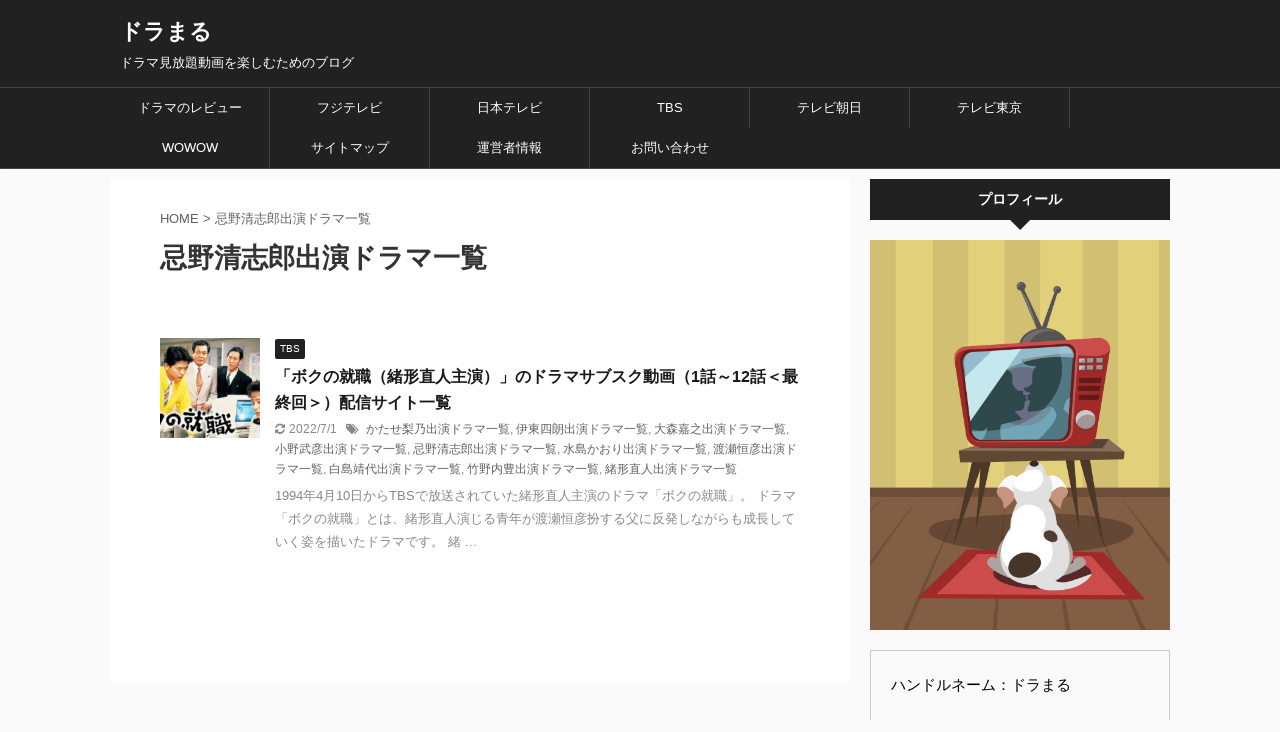

--- FILE ---
content_type: text/html; charset=UTF-8
request_url: https://kujakunomai.com/tag/%E5%BF%8C%E9%87%8E%E6%B8%85%E5%BF%97%E9%83%8E/
body_size: 16191
content:
<!DOCTYPE html>
<!--[if lt IE 7]>
<html class="ie6" dir="ltr" lang="ja" prefix="og: https://ogp.me/ns#"> <![endif]-->
<!--[if IE 7]>
<html class="i7" dir="ltr" lang="ja" prefix="og: https://ogp.me/ns#"> <![endif]-->
<!--[if IE 8]>
<html class="ie" dir="ltr" lang="ja" prefix="og: https://ogp.me/ns#"> <![endif]-->
<!--[if gt IE 8]><!-->
<html dir="ltr" lang="ja" prefix="og: https://ogp.me/ns#" class="s-navi-search-overlay ">
<!--<![endif]-->
<head prefix="og: http://ogp.me/ns# fb: http://ogp.me/ns/fb# article: http://ogp.me/ns/article#">
<meta charset="UTF-8">
<meta name="viewport" content="width=device-width,initial-scale=1.0,user-scalable=no,viewport-fit=cover">
<meta name="format-detection" content="telephone=no">
<meta name="referrer" content="no-referrer-when-downgrade"/>
<link rel="alternate" type="application/rss+xml" title="ドラまる RSS Feed" href="https://kujakunomai.com/feed/"/>
<link rel="pingback" href="https://kujakunomai.com/xmlrpc.php">
<!--[if lt IE 9]>
<script src="https://kujakunomai.com/wp-content/themes/affinger5/js/html5shiv.js"></script>
<![endif]-->
<!-- All in One SEO 4.7.9 - aioseo.com -->
<meta name="robots" content="max-image-preview:large"/>
<link rel="canonical" href="https://kujakunomai.com/tag/%e5%bf%8c%e9%87%8e%e6%b8%85%e5%bf%97%e9%83%8e/"/>
<meta name="generator" content="All in One SEO (AIOSEO) 4.7.9"/>
<meta name="google" content="nositelinkssearchbox"/>
<script type="application/ld+json" class="aioseo-schema">
{"@context":"https:\/\/schema.org","@graph":[{"@type":"BreadcrumbList","@id":"https:\/\/kujakunomai.com\/tag\/%E5%BF%8C%E9%87%8E%E6%B8%85%E5%BF%97%E9%83%8E\/#breadcrumblist","itemListElement":[{"@type":"ListItem","@id":"https:\/\/kujakunomai.com\/#listItem","position":1,"name":"\u5bb6","item":"https:\/\/kujakunomai.com\/","nextItem":{"@type":"ListItem","@id":"https:\/\/kujakunomai.com\/tag\/%e5%bf%8c%e9%87%8e%e6%b8%85%e5%bf%97%e9%83%8e\/#listItem","name":"\u5fcc\u91ce\u6e05\u5fd7\u90ce\u51fa\u6f14\u30c9\u30e9\u30de\u4e00\u89a7"}},{"@type":"ListItem","@id":"https:\/\/kujakunomai.com\/tag\/%e5%bf%8c%e9%87%8e%e6%b8%85%e5%bf%97%e9%83%8e\/#listItem","position":2,"name":"\u5fcc\u91ce\u6e05\u5fd7\u90ce\u51fa\u6f14\u30c9\u30e9\u30de\u4e00\u89a7","previousItem":{"@type":"ListItem","@id":"https:\/\/kujakunomai.com\/#listItem","name":"\u5bb6"}}]},{"@type":"CollectionPage","@id":"https:\/\/kujakunomai.com\/tag\/%E5%BF%8C%E9%87%8E%E6%B8%85%E5%BF%97%E9%83%8E\/#collectionpage","url":"https:\/\/kujakunomai.com\/tag\/%E5%BF%8C%E9%87%8E%E6%B8%85%E5%BF%97%E9%83%8E\/","name":"\u5fcc\u91ce\u6e05\u5fd7\u90ce\u51fa\u6f14\u30c9\u30e9\u30de\u4e00\u89a7","inLanguage":"ja","isPartOf":{"@id":"https:\/\/kujakunomai.com\/#website"},"breadcrumb":{"@id":"https:\/\/kujakunomai.com\/tag\/%E5%BF%8C%E9%87%8E%E6%B8%85%E5%BF%97%E9%83%8E\/#breadcrumblist"}},{"@type":"Organization","@id":"https:\/\/kujakunomai.com\/#organization","name":"\u30c9\u30e9\u307e\u308b","description":"\u30c9\u30e9\u30de\u898b\u653e\u984c\u52d5\u753b\u3092\u697d\u3057\u3080\u305f\u3081\u306e\u30d6\u30ed\u30b0","url":"https:\/\/kujakunomai.com\/","sameAs":["https:\/\/www.pinterest.jp\/sapphire4280504\/"]},{"@type":"WebSite","@id":"https:\/\/kujakunomai.com\/#website","url":"https:\/\/kujakunomai.com\/","name":"\u30c9\u30e9\u307e\u308b","description":"\u30c9\u30e9\u30de\u898b\u653e\u984c\u52d5\u753b\u3092\u697d\u3057\u3080\u305f\u3081\u306e\u30d6\u30ed\u30b0","inLanguage":"ja","publisher":{"@id":"https:\/\/kujakunomai.com\/#organization"}}]}
</script>
<!-- All in One SEO -->
<title>忌野清志郎出演ドラマ一覧</title>
<link rel='dns-prefetch' href='//ajax.googleapis.com'/>
<link rel='stylesheet' id='wp-block-library-css' href='https://kujakunomai.com/wp-includes/css/dist/block-library/style.min.css?ver=6.5' type='text/css' media='all'/>
<link rel='stylesheet' id='quads-style-css-css' href='https://kujakunomai.com/wp-content/plugins/quick-adsense-reloaded/includes/gutenberg/dist/blocks.style.build.css?ver=2.0.87' type='text/css' media='all'/>
<style id='classic-theme-styles-inline-css' type='text/css'>
/*! This file is auto-generated */
.wp-block-button__link{color:#fff;background-color:#32373c;border-radius:9999px;box-shadow:none;text-decoration:none;padding:calc(.667em + 2px) calc(1.333em + 2px);font-size:1.125em}.wp-block-file__button{background:#32373c;color:#fff;text-decoration:none}
</style>
<style id='global-styles-inline-css' type='text/css'>
body{--wp--preset--color--black: #000000;--wp--preset--color--cyan-bluish-gray: #abb8c3;--wp--preset--color--white: #ffffff;--wp--preset--color--pale-pink: #f78da7;--wp--preset--color--vivid-red: #cf2e2e;--wp--preset--color--luminous-vivid-orange: #ff6900;--wp--preset--color--luminous-vivid-amber: #fcb900;--wp--preset--color--light-green-cyan: #7bdcb5;--wp--preset--color--vivid-green-cyan: #00d084;--wp--preset--color--pale-cyan-blue: #8ed1fc;--wp--preset--color--vivid-cyan-blue: #0693e3;--wp--preset--color--vivid-purple: #9b51e0;--wp--preset--color--soft-red: #e6514c;--wp--preset--color--light-grayish-red: #fdebee;--wp--preset--color--vivid-yellow: #ffc107;--wp--preset--color--very-pale-yellow: #fffde7;--wp--preset--color--very-light-gray: #fafafa;--wp--preset--color--very-dark-gray: #313131;--wp--preset--color--original-color-a: #43a047;--wp--preset--color--original-color-b: #795548;--wp--preset--color--original-color-c: #ec407a;--wp--preset--color--original-color-d: #9e9d24;--wp--preset--gradient--vivid-cyan-blue-to-vivid-purple: linear-gradient(135deg,rgba(6,147,227,1) 0%,rgb(155,81,224) 100%);--wp--preset--gradient--light-green-cyan-to-vivid-green-cyan: linear-gradient(135deg,rgb(122,220,180) 0%,rgb(0,208,130) 100%);--wp--preset--gradient--luminous-vivid-amber-to-luminous-vivid-orange: linear-gradient(135deg,rgba(252,185,0,1) 0%,rgba(255,105,0,1) 100%);--wp--preset--gradient--luminous-vivid-orange-to-vivid-red: linear-gradient(135deg,rgba(255,105,0,1) 0%,rgb(207,46,46) 100%);--wp--preset--gradient--very-light-gray-to-cyan-bluish-gray: linear-gradient(135deg,rgb(238,238,238) 0%,rgb(169,184,195) 100%);--wp--preset--gradient--cool-to-warm-spectrum: linear-gradient(135deg,rgb(74,234,220) 0%,rgb(151,120,209) 20%,rgb(207,42,186) 40%,rgb(238,44,130) 60%,rgb(251,105,98) 80%,rgb(254,248,76) 100%);--wp--preset--gradient--blush-light-purple: linear-gradient(135deg,rgb(255,206,236) 0%,rgb(152,150,240) 100%);--wp--preset--gradient--blush-bordeaux: linear-gradient(135deg,rgb(254,205,165) 0%,rgb(254,45,45) 50%,rgb(107,0,62) 100%);--wp--preset--gradient--luminous-dusk: linear-gradient(135deg,rgb(255,203,112) 0%,rgb(199,81,192) 50%,rgb(65,88,208) 100%);--wp--preset--gradient--pale-ocean: linear-gradient(135deg,rgb(255,245,203) 0%,rgb(182,227,212) 50%,rgb(51,167,181) 100%);--wp--preset--gradient--electric-grass: linear-gradient(135deg,rgb(202,248,128) 0%,rgb(113,206,126) 100%);--wp--preset--gradient--midnight: linear-gradient(135deg,rgb(2,3,129) 0%,rgb(40,116,252) 100%);--wp--preset--font-size--small: 13px;--wp--preset--font-size--medium: 20px;--wp--preset--font-size--large: 36px;--wp--preset--font-size--x-large: 42px;--wp--preset--spacing--20: 0.44rem;--wp--preset--spacing--30: 0.67rem;--wp--preset--spacing--40: 1rem;--wp--preset--spacing--50: 1.5rem;--wp--preset--spacing--60: 2.25rem;--wp--preset--spacing--70: 3.38rem;--wp--preset--spacing--80: 5.06rem;--wp--preset--shadow--natural: 6px 6px 9px rgba(0, 0, 0, 0.2);--wp--preset--shadow--deep: 12px 12px 50px rgba(0, 0, 0, 0.4);--wp--preset--shadow--sharp: 6px 6px 0px rgba(0, 0, 0, 0.2);--wp--preset--shadow--outlined: 6px 6px 0px -3px rgba(255, 255, 255, 1), 6px 6px rgba(0, 0, 0, 1);--wp--preset--shadow--crisp: 6px 6px 0px rgba(0, 0, 0, 1);}:where(.is-layout-flex){gap: 0.5em;}:where(.is-layout-grid){gap: 0.5em;}body .is-layout-flow > .alignleft{float: left;margin-inline-start: 0;margin-inline-end: 2em;}body .is-layout-flow > .alignright{float: right;margin-inline-start: 2em;margin-inline-end: 0;}body .is-layout-flow > .aligncenter{margin-left: auto !important;margin-right: auto !important;}body .is-layout-constrained > .alignleft{float: left;margin-inline-start: 0;margin-inline-end: 2em;}body .is-layout-constrained > .alignright{float: right;margin-inline-start: 2em;margin-inline-end: 0;}body .is-layout-constrained > .aligncenter{margin-left: auto !important;margin-right: auto !important;}body .is-layout-constrained > :where(:not(.alignleft):not(.alignright):not(.alignfull)){max-width: var(--wp--style--global--content-size);margin-left: auto !important;margin-right: auto !important;}body .is-layout-constrained > .alignwide{max-width: var(--wp--style--global--wide-size);}body .is-layout-flex{display: flex;}body .is-layout-flex{flex-wrap: wrap;align-items: center;}body .is-layout-flex > *{margin: 0;}body .is-layout-grid{display: grid;}body .is-layout-grid > *{margin: 0;}:where(.wp-block-columns.is-layout-flex){gap: 2em;}:where(.wp-block-columns.is-layout-grid){gap: 2em;}:where(.wp-block-post-template.is-layout-flex){gap: 1.25em;}:where(.wp-block-post-template.is-layout-grid){gap: 1.25em;}.has-black-color{color: var(--wp--preset--color--black) !important;}.has-cyan-bluish-gray-color{color: var(--wp--preset--color--cyan-bluish-gray) !important;}.has-white-color{color: var(--wp--preset--color--white) !important;}.has-pale-pink-color{color: var(--wp--preset--color--pale-pink) !important;}.has-vivid-red-color{color: var(--wp--preset--color--vivid-red) !important;}.has-luminous-vivid-orange-color{color: var(--wp--preset--color--luminous-vivid-orange) !important;}.has-luminous-vivid-amber-color{color: var(--wp--preset--color--luminous-vivid-amber) !important;}.has-light-green-cyan-color{color: var(--wp--preset--color--light-green-cyan) !important;}.has-vivid-green-cyan-color{color: var(--wp--preset--color--vivid-green-cyan) !important;}.has-pale-cyan-blue-color{color: var(--wp--preset--color--pale-cyan-blue) !important;}.has-vivid-cyan-blue-color{color: var(--wp--preset--color--vivid-cyan-blue) !important;}.has-vivid-purple-color{color: var(--wp--preset--color--vivid-purple) !important;}.has-black-background-color{background-color: var(--wp--preset--color--black) !important;}.has-cyan-bluish-gray-background-color{background-color: var(--wp--preset--color--cyan-bluish-gray) !important;}.has-white-background-color{background-color: var(--wp--preset--color--white) !important;}.has-pale-pink-background-color{background-color: var(--wp--preset--color--pale-pink) !important;}.has-vivid-red-background-color{background-color: var(--wp--preset--color--vivid-red) !important;}.has-luminous-vivid-orange-background-color{background-color: var(--wp--preset--color--luminous-vivid-orange) !important;}.has-luminous-vivid-amber-background-color{background-color: var(--wp--preset--color--luminous-vivid-amber) !important;}.has-light-green-cyan-background-color{background-color: var(--wp--preset--color--light-green-cyan) !important;}.has-vivid-green-cyan-background-color{background-color: var(--wp--preset--color--vivid-green-cyan) !important;}.has-pale-cyan-blue-background-color{background-color: var(--wp--preset--color--pale-cyan-blue) !important;}.has-vivid-cyan-blue-background-color{background-color: var(--wp--preset--color--vivid-cyan-blue) !important;}.has-vivid-purple-background-color{background-color: var(--wp--preset--color--vivid-purple) !important;}.has-black-border-color{border-color: var(--wp--preset--color--black) !important;}.has-cyan-bluish-gray-border-color{border-color: var(--wp--preset--color--cyan-bluish-gray) !important;}.has-white-border-color{border-color: var(--wp--preset--color--white) !important;}.has-pale-pink-border-color{border-color: var(--wp--preset--color--pale-pink) !important;}.has-vivid-red-border-color{border-color: var(--wp--preset--color--vivid-red) !important;}.has-luminous-vivid-orange-border-color{border-color: var(--wp--preset--color--luminous-vivid-orange) !important;}.has-luminous-vivid-amber-border-color{border-color: var(--wp--preset--color--luminous-vivid-amber) !important;}.has-light-green-cyan-border-color{border-color: var(--wp--preset--color--light-green-cyan) !important;}.has-vivid-green-cyan-border-color{border-color: var(--wp--preset--color--vivid-green-cyan) !important;}.has-pale-cyan-blue-border-color{border-color: var(--wp--preset--color--pale-cyan-blue) !important;}.has-vivid-cyan-blue-border-color{border-color: var(--wp--preset--color--vivid-cyan-blue) !important;}.has-vivid-purple-border-color{border-color: var(--wp--preset--color--vivid-purple) !important;}.has-vivid-cyan-blue-to-vivid-purple-gradient-background{background: var(--wp--preset--gradient--vivid-cyan-blue-to-vivid-purple) !important;}.has-light-green-cyan-to-vivid-green-cyan-gradient-background{background: var(--wp--preset--gradient--light-green-cyan-to-vivid-green-cyan) !important;}.has-luminous-vivid-amber-to-luminous-vivid-orange-gradient-background{background: var(--wp--preset--gradient--luminous-vivid-amber-to-luminous-vivid-orange) !important;}.has-luminous-vivid-orange-to-vivid-red-gradient-background{background: var(--wp--preset--gradient--luminous-vivid-orange-to-vivid-red) !important;}.has-very-light-gray-to-cyan-bluish-gray-gradient-background{background: var(--wp--preset--gradient--very-light-gray-to-cyan-bluish-gray) !important;}.has-cool-to-warm-spectrum-gradient-background{background: var(--wp--preset--gradient--cool-to-warm-spectrum) !important;}.has-blush-light-purple-gradient-background{background: var(--wp--preset--gradient--blush-light-purple) !important;}.has-blush-bordeaux-gradient-background{background: var(--wp--preset--gradient--blush-bordeaux) !important;}.has-luminous-dusk-gradient-background{background: var(--wp--preset--gradient--luminous-dusk) !important;}.has-pale-ocean-gradient-background{background: var(--wp--preset--gradient--pale-ocean) !important;}.has-electric-grass-gradient-background{background: var(--wp--preset--gradient--electric-grass) !important;}.has-midnight-gradient-background{background: var(--wp--preset--gradient--midnight) !important;}.has-small-font-size{font-size: var(--wp--preset--font-size--small) !important;}.has-medium-font-size{font-size: var(--wp--preset--font-size--medium) !important;}.has-large-font-size{font-size: var(--wp--preset--font-size--large) !important;}.has-x-large-font-size{font-size: var(--wp--preset--font-size--x-large) !important;}
.wp-block-navigation a:where(:not(.wp-element-button)){color: inherit;}
:where(.wp-block-post-template.is-layout-flex){gap: 1.25em;}:where(.wp-block-post-template.is-layout-grid){gap: 1.25em;}
:where(.wp-block-columns.is-layout-flex){gap: 2em;}:where(.wp-block-columns.is-layout-grid){gap: 2em;}
.wp-block-pullquote{font-size: 1.5em;line-height: 1.6;}
</style>
<link rel='stylesheet' id='contact-form-7-css' href='https://kujakunomai.com/wp-content/plugins/contact-form-7/includes/css/styles.css?ver=5.9.8' type='text/css' media='all'/>
<link rel='stylesheet' id='related-posts-by-taxonomy-css' href='https://kujakunomai.com/wp-content/plugins/related-posts-by-taxonomy/includes/assets/css/styles.css?ver=6.5' type='text/css' media='all'/>
<link rel='stylesheet' id='toc-screen-css' href='https://kujakunomai.com/wp-content/plugins/table-of-contents-plus/screen.min.css?ver=2212' type='text/css' media='all'/>
<link rel='stylesheet' id='normalize-css' href='https://kujakunomai.com/wp-content/themes/affinger5/css/normalize.css?ver=1.5.9' type='text/css' media='all'/>
<link rel='stylesheet' id='font-awesome-css' href='https://kujakunomai.com/wp-content/themes/affinger5/css/fontawesome/css/font-awesome.min.css?ver=4.7.0' type='text/css' media='all'/>
<link rel='stylesheet' id='font-awesome-animation-css' href='https://kujakunomai.com/wp-content/themes/affinger5/css/fontawesome/css/font-awesome-animation.min.css?ver=6.5' type='text/css' media='all'/>
<link rel='stylesheet' id='st_svg-css' href='https://kujakunomai.com/wp-content/themes/affinger5/st_svg/style.css?ver=6.5' type='text/css' media='all'/>
<link rel='stylesheet' id='slick-css' href='https://kujakunomai.com/wp-content/themes/affinger5/vendor/slick/slick.css?ver=1.8.0' type='text/css' media='all'/>
<link rel='stylesheet' id='slick-theme-css' href='https://kujakunomai.com/wp-content/themes/affinger5/vendor/slick/slick-theme.css?ver=1.8.0' type='text/css' media='all'/>
<link rel='stylesheet' id='fonts-googleapis-custom-css' href='http://ptsans?ver=6.5' type='text/css' media='all'/>
<link rel='stylesheet' id='style-css' href='https://kujakunomai.com/wp-content/themes/affinger5/style.css?ver=6.5' type='text/css' media='all'/>
<link rel='stylesheet' id='child-style-css' href='https://kujakunomai.com/wp-content/themes/affinger5-child/style.css?ver=6.5' type='text/css' media='all'/>
<link rel='stylesheet' id='single-css' href='https://kujakunomai.com/wp-content/themes/affinger5/st-rankcss.php' type='text/css' media='all'/>
<style id='akismet-widget-style-inline-css' type='text/css'>
.a-stats {
--akismet-color-mid-green: #357b49;
--akismet-color-white: #fff;
--akismet-color-light-grey: #f6f7f7;
max-width: 350px;
width: auto;
}
.a-stats * {
all: unset;
box-sizing: border-box;
}
.a-stats strong {
font-weight: 600;
}
.a-stats a.a-stats__link,
.a-stats a.a-stats__link:visited,
.a-stats a.a-stats__link:active {
background: var(--akismet-color-mid-green);
border: none;
box-shadow: none;
border-radius: 8px;
color: var(--akismet-color-white);
cursor: pointer;
display: block;
font-family: -apple-system, BlinkMacSystemFont, 'Segoe UI', 'Roboto', 'Oxygen-Sans', 'Ubuntu', 'Cantarell', 'Helvetica Neue', sans-serif;
font-weight: 500;
padding: 12px;
text-align: center;
text-decoration: none;
transition: all 0.2s ease;
}
/* Extra specificity to deal with TwentyTwentyOne focus style */
.widget .a-stats a.a-stats__link:focus {
background: var(--akismet-color-mid-green);
color: var(--akismet-color-white);
text-decoration: none;
}
.a-stats a.a-stats__link:hover {
filter: brightness(110%);
box-shadow: 0 4px 12px rgba(0, 0, 0, 0.06), 0 0 2px rgba(0, 0, 0, 0.16);
}
.a-stats .count {
color: var(--akismet-color-white);
display: block;
font-size: 1.5em;
line-height: 1.4;
padding: 0 13px;
white-space: nowrap;
}
</style>
<link rel='stylesheet' id='pochipp-front-css' href='https://kujakunomai.com/wp-content/plugins/pochipp/dist/css/style.css?ver=1.16.0' type='text/css' media='all'/>
<style id='rocket-lazyload-inline-css' type='text/css'>
.rll-youtube-player{position:relative;padding-bottom:56.23%;height:0;overflow:hidden;max-width:100%;}.rll-youtube-player:focus-within{outline: 2px solid currentColor;outline-offset: 5px;}.rll-youtube-player iframe{position:absolute;top:0;left:0;width:100%;height:100%;z-index:100;background:0 0}.rll-youtube-player img{bottom:0;display:block;left:0;margin:auto;max-width:100%;width:100%;position:absolute;right:0;top:0;border:none;height:auto;-webkit-transition:.4s all;-moz-transition:.4s all;transition:.4s all}.rll-youtube-player img:hover{-webkit-filter:brightness(75%)}.rll-youtube-player .play{height:100%;width:100%;left:0;top:0;position:absolute;background:url(https://kujakunomai.com/wp-content/plugins/rocket-lazy-load/assets/img/youtube.png) no-repeat center;background-color: transparent !important;cursor:pointer;border:none;}
</style>
<link rel='stylesheet' id='st-themecss-css' href='https://kujakunomai.com/wp-content/themes/affinger5/st-themecss-loader.php?ver=6.5' type='text/css' media='all'/>
<script type="text/javascript" src="//ajax.googleapis.com/ajax/libs/jquery/1.11.3/jquery.min.js?ver=1.11.3" id="jquery-js"></script>
<link rel="https://api.w.org/" href="https://kujakunomai.com/wp-json/"/><link rel="alternate" type="application/json" href="https://kujakunomai.com/wp-json/wp/v2/tags/4828"/><script>document.cookie='quads_browser_width='+screen.width;</script><!-- Pochipp -->
<style id="pchpp_custom_style">:root{--pchpp-color-inline: #069A8E;--pchpp-color-custom: #5ca250;--pchpp-color-custom-2: #8e59e4;--pchpp-color-amazon: #f99a0c;--pchpp-color-rakuten: #e0423c;--pchpp-color-yahoo: #438ee8;--pchpp-color-mercari: #3c3c3c;--pchpp-inline-bg-color: var(--pchpp-color-inline);--pchpp-inline-txt-color: #fff;--pchpp-inline-shadow: 0 1px 4px -1px rgba(0, 0, 0, 0.2);--pchpp-inline-radius: 0px;--pchpp-inline-width: auto;}</style>
<script id="pchpp_vars">window.pchppVars={};window.pchppVars.ajaxUrl="https://kujakunomai.com/wp-admin/admin-ajax.php";window.pchppVars.ajaxNonce="8b00bd7e98";</script>
<script type="text/javascript" language="javascript">var vc_pid="888532711";</script>
<!-- / Pochipp -->
<link rel="shortcut icon" href="https://kujakunomai.com/wp-content/uploads/2017/09/2.png">
<link rel="apple-touch-icon-precomposed" href="https://kujakunomai.com/wp-content/uploads/2017/09/2.png"/>
<!-- 高速化キーリクエストのプリロード -->
<link rel="preload" as="font" type="font/woff" href="https://kujakunomai.com/wp-content/themes/affinger5/st_svg/fonts/stsvg.ttf?poe1v2" crossorigin>
<!-- 高速化キーリクエストのプリロード -->
<link rel="preload" as="font" type="font/woff" href="https://kujakunomai.com/wp-content/themes/affinger5/css/fontawesome/fonts/fontawesome-webfont.woff2?v=4.7.0" crossorigin>
<style type="text/css" id="wp-custom-css">
/* ===============消しちゃダメ============== */
/* kaereba/yomereba Customize Settings 1.0.0 ver */
/* Created by Cazuki Hoshina */
/* Copyright (c) @cazuki All rights Reserved. */
/* ======================================== */
.kaerebalink-box, .booklink-box {
width: 100%;
margin: 0 0 2rem;
padding: 1rem;
background: #ffffff;
border: 1px solid;
border-color: #eaeaea #dddddd #d0d0d0;
-webkit-border-radius: 3px;
-moz-border-radius: 3px;
border-radius: 3px;
box-sizing: border-box;
/zoom:1;
}
.kaerebalink-box:after, .booklink-box:after {
content:"";
display:block;
visibility:hidden;
height:0;
clear:both;
}
.kaerebalink-image, .booklink-image {
float:left;
width:128px;
margin:0;
text-align:center;
}
.kaerebakink-image img, .booklink-image img { width:128px; height:auto; }
.kaerebalink-info, .booklink-info { margin: 0 0 0 140px; line-height: 1.6rem; }
.kaerebalink-name, .booklink-name {
font-size: 1.0625rem;
font-weight: bold;
margin: 0;
}
.kaerebalink-name a, .booklink-name a { color: #2b2b2b; }
.kaerebalink-name a:hover, .booklink-name a:hover { text-decoration: underline; }
.kaerebalink-powered-date, .booklink-powered-date { font-size: 0.75rem; font-weight: normal; }
.kaerebalink-detail, .booklink-detail { font-size: 0.9375rem; margin: 0 0 0.5em; }
.kaerebalink-link1, .booklink-link2 { width:100%; }
.kaerebalink-link1 div, .booklink-link2 div {
float: left;
width: 49.5%;
margin-bottom: 1%;
font-size: 0.875rem;
font-weight: bold;
text-align: center;
box-sizing: border-box;
}
.kaerebalink-link1 div:nth-child(even), .booklink-link2 div:nth-child(even) { margin-left: 1%; }
.kaerebalink-link1 div a, .booklink-link2 div a { display:block; padding:3px 0; text-decoration:none; }
.shoplinkamazon a, .shoplinkrakuten a, .shoplinkrakukobo a, .shoplinkyahoo a, .shoplinkyahooAuc a,
.shoplinkseven a, .shoplinkbellemaison a, .shoplinkcecile a, .shoplinkkakakucom a,
.shoplinkkindle a, .shoplinkbk1 a, .shoplinkehon a, .shoplinkkino a,
.shoplinkjun a, .shoplinktoshokan a {
display:block;
text-decoration:none;
}
.shoplinkamazon a { color:#ffffff; background:#ff9900; }
.shoplinkkindle a { color:#ffffff; background:#1882c9; }
.shoplinkrakuten a { color:#ffffff; background:#bf0000; }
.shoplinkrakukobo a { color:#ffffff; background:#ff2626; }
.shoplinkyahoo a { color:#ffffff; background:#fc1d2f; }
.shoplinkyahooAuc a { color:#252525; background:#ffdb00; }
.shoplinkseven a { color:#ffffff; background:#225093; }
.shoplinkbellemaison a { color:#ffffff; background:#83be00; }
.shoplinkcecile a { color:#ffffff; background:#6b053d; }
.shoplinkkakakucom a { color:#ffffff; background:#00138e; }
.shoplinkbk1 a { color:#ffffff; background:#0484d2; }
.shoplinkehon a { color:#ffffff; background:#00006a; }
.shoplinkkino a { color:#ffffff; background:#003e9d; }
.shoplinkjun a { color:#4b5854; background:#d8c9b7; }
.shoplinktoshokan a { color:#ffffff; background:#29b6e9; }
.booklink-footer { clear:both !important; }
@media only screen and (min-width:460px) and (max-width:640px) {
.kaerebalink-link1 div, .booklink-link2 div { float: none; width: 100%; }
.kaerebalink-link1 div:nth-child(even), .booklink-link2 div:nth-child(even) { margin-left: 0; }
}
@media only screen and (max-width:459px) {
.kaerebalink-image, .booklink-image {
float:none;
width:100%;
margin:0;
text-align:center;
}
.kaerebalink-image img, .booklink-image img { width:180px; height:auto; }
.kaerebalink-info, .booklink-info { margin: 0; }
.kaerebalink-link1 div, .booklink-link2 div { float: none; width: 100%; }
.kaerebalink-link1 div:nth-child(even), .booklink-link2 div:nth-child(even) { margin-left: 0; }
}		</style>
<noscript><style id="rocket-lazyload-nojs-css">.rll-youtube-player, [data-lazy-src]{display:none !important;}</style></noscript>			<script>(function(i,s,o,g,r,a,m){i['GoogleAnalyticsObject']=r;i[r]=i[r]||function(){(i[r].q=i[r].q||[]).push(arguments)},i[r].l=1*new Date();a=s.createElement(o),m=s.getElementsByTagName(o)[0];a.async=1;a.src=g;m.parentNode.insertBefore(a,m)})(window,document,'script','//www.google-analytics.com/analytics.js','ga');ga('create','UA-100765869-1','auto');ga('send','pageview');</script>
<script>jQuery(function(){jQuery('.st-btn-open').click(function(){jQuery(this).next('.st-slidebox').stop(true,true).slideToggle();jQuery(this).addClass('st-btn-open-click');});});</script>
<script>jQuery(function(){jQuery('.post h2 , .h2modoki').wrapInner('<span class="st-dash-design"></span>');})</script>
<script>jQuery(function(){jQuery('#st-tab-menu li').on('click',function(){if(jQuery(this).not('active')){jQuery(this).addClass('active').siblings('li').removeClass('active');var index=jQuery('#st-tab-menu li').index(this);jQuery('#st-tab-menu + #st-tab-box div').eq(index).addClass('active').siblings('div').removeClass('active');}});});</script>
<script>jQuery(function(){jQuery("#toc_container:not(:has(ul ul))").addClass("only-toc");jQuery(".st-ac-box ul:has(.cat-item)").each(function(){jQuery(this).addClass("st-ac-cat");});});</script>
<script>jQuery(function(){jQuery('.st-star').parent('.rankh4').css('padding-bottom','5px');});</script>
<!-- Matomo -->
<script type="text/javascript">var _paq=window._paq||[];_paq.push(['trackPageView']);_paq.push(['enableLinkTracking']);(function(){var u="//sapphire918.xsrv.jp/piwik/";_paq.push(['setTrackerUrl',u+'matomo.php']);_paq.push(['setSiteId','3']);var d=document,g=d.createElement('script'),s=d.getElementsByTagName('script')[0];g.type='text/javascript';g.async=true;g.defer=true;g.src=u+'matomo.js';s.parentNode.insertBefore(g,s);})();</script>
<!-- End Matomo Code -->
<!-- Pinterest -->
<meta name="p:domain_verify" content="6f1647144f1bcca674a12b67a9396b01"/>
<!-- End Pinterest -->
</head>
<body class="archive tag tag-4828 not-front-page">
<div id="st-ami">
<div id="wrapper" class="">
<div id="wrapper-in">
<header id="st-headwide">
<div id="headbox-bg">
<div id="headbox">
<nav id="s-navi" class="pcnone" data-st-nav data-st-nav-type="normal">
<dl class="acordion is-active" data-st-nav-primary>
<dt class="trigger">
<p class="acordion_button"><span class="op op-menu"><i class="fa st-svg-menu"></i></span></p>
<!-- 追加メニュー -->
<p class="acordion_extra_1"><a href="#"><span class="op-st"><i class="fa book" aria-hidden="true"></i></span></a></p>
<!-- 追加メニュー2 -->
</dt>
<dd class="acordion_tree">
<div class="acordion_tree_content">
<div class="menu-menu-1-container"><ul id="menu-menu-1" class="menu"><li id="menu-item-29444" class="menu-item menu-item-type-taxonomy menu-item-object-category menu-item-29444"><a href="https://kujakunomai.com/category/dorama-review/"><span class="menu-item-label">ドラマのレビュー</span></a></li>
<li id="menu-item-25563" class="menu-item menu-item-type-taxonomy menu-item-object-category menu-item-25563"><a href="https://kujakunomai.com/category/fujitv/"><span class="menu-item-label">フジテレビ</span></a></li>
<li id="menu-item-25564" class="menu-item menu-item-type-taxonomy menu-item-object-category menu-item-25564"><a href="https://kujakunomai.com/category/ntv/"><span class="menu-item-label">日本テレビ</span></a></li>
<li id="menu-item-29713" class="menu-item menu-item-type-taxonomy menu-item-object-category menu-item-29713"><a href="https://kujakunomai.com/category/tbs/"><span class="menu-item-label">TBS</span></a></li>
<li id="menu-item-25561" class="menu-item menu-item-type-taxonomy menu-item-object-category menu-item-25561"><a href="https://kujakunomai.com/category/tv-asahi-2/"><span class="menu-item-label">テレビ朝日</span></a></li>
<li id="menu-item-25562" class="menu-item menu-item-type-taxonomy menu-item-object-category menu-item-25562"><a href="https://kujakunomai.com/category/tv-tokyo/"><span class="menu-item-label">テレビ東京</span></a></li>
<li id="menu-item-27162" class="menu-item menu-item-type-taxonomy menu-item-object-category menu-item-27162"><a href="https://kujakunomai.com/category/wowow/"><span class="menu-item-label">WOWOW</span></a></li>
<li id="menu-item-29" class="menu-item menu-item-type-post_type menu-item-object-page menu-item-29"><a href="https://kujakunomai.com/page-21.html"><span class="menu-item-label">サイトマップ</span></a></li>
<li id="menu-item-2878" class="menu-item menu-item-type-post_type menu-item-object-page menu-item-2878"><a href="https://kujakunomai.com/%e3%83%97%e3%83%a9%e3%82%a4%e3%83%90%e3%82%b7%e3%83%bc%e3%83%9d%e3%83%aa%e3%82%b7%e3%83%bc.html"><span class="menu-item-label">運営者情報</span></a></li>
<li id="menu-item-30" class="menu-item menu-item-type-post_type menu-item-object-page menu-item-30"><a href="https://kujakunomai.com/page-19.html"><span class="menu-item-label">お問い合わせ</span></a></li>
</ul></div>						<div class="clear"></div>
</div>
</dd>
</dl>
</nav>
<div id="header-l">
<div id="st-text-logo">
<!-- ロゴ又はブログ名 -->
<p class="sitename sitenametop"><a href="https://kujakunomai.com/">
ドラまる                   		               		 </a></p>
<!-- ロゴ又はブログ名ここまで -->
<!-- キャプション -->
<p class="descr">
ドラマ見放題動画を楽しむためのブログ					</p>
</div>
</div><!-- /#header-l -->
<div id="header-r" class="smanone">
</div><!-- /#header-r -->
</div><!-- /#headbox-bg -->
</div><!-- /#headbox clearfix -->
<div id="gazou-wide">
<div id="st-menubox">
<div id="st-menuwide">
<nav class="smanone clearfix"><ul id="menu-menu-2" class="menu"><li class="menu-item menu-item-type-taxonomy menu-item-object-category menu-item-29444"><a href="https://kujakunomai.com/category/dorama-review/">ドラマのレビュー</a></li>
<li class="menu-item menu-item-type-taxonomy menu-item-object-category menu-item-25563"><a href="https://kujakunomai.com/category/fujitv/">フジテレビ</a></li>
<li class="menu-item menu-item-type-taxonomy menu-item-object-category menu-item-25564"><a href="https://kujakunomai.com/category/ntv/">日本テレビ</a></li>
<li class="menu-item menu-item-type-taxonomy menu-item-object-category menu-item-29713"><a href="https://kujakunomai.com/category/tbs/">TBS</a></li>
<li class="menu-item menu-item-type-taxonomy menu-item-object-category menu-item-25561"><a href="https://kujakunomai.com/category/tv-asahi-2/">テレビ朝日</a></li>
<li class="menu-item menu-item-type-taxonomy menu-item-object-category menu-item-25562"><a href="https://kujakunomai.com/category/tv-tokyo/">テレビ東京</a></li>
<li class="menu-item menu-item-type-taxonomy menu-item-object-category menu-item-27162"><a href="https://kujakunomai.com/category/wowow/">WOWOW</a></li>
<li class="menu-item menu-item-type-post_type menu-item-object-page menu-item-29"><a href="https://kujakunomai.com/page-21.html">サイトマップ</a></li>
<li class="menu-item menu-item-type-post_type menu-item-object-page menu-item-2878"><a href="https://kujakunomai.com/%e3%83%97%e3%83%a9%e3%82%a4%e3%83%90%e3%82%b7%e3%83%bc%e3%83%9d%e3%83%aa%e3%82%b7%e3%83%bc.html">運営者情報</a></li>
<li class="menu-item menu-item-type-post_type menu-item-object-page menu-item-30"><a href="https://kujakunomai.com/page-19.html">お問い合わせ</a></li>
</ul></nav>			</div>
</div>
</div>
</header>
<div id="content-w">
<div id="content" class="clearfix">
<div id="contentInner">
<main>
<article>
<!--ぱんくず -->
<div id="breadcrumb">
<ol>
<li><a href="https://kujakunomai.com"><span>HOME</span></a> > </li>
<li>忌野清志郎出演ドラマ一覧</li>
</ol>
</div>
<!--/ ぱんくず -->
<!--ループ開始-->
<div class="post">
<h1 class="entry-title">
忌野清志郎出演ドラマ一覧											</h1>
</div><!-- /post -->
<div class="kanren ">
<dl class="clearfix">
<dt><a href="https://kujakunomai.com/32169/">
<img width="150" height="150" src="data:image/svg+xml,%3Csvg%20xmlns='http://www.w3.org/2000/svg'%20viewBox='0%200%20150%20150'%3E%3C/svg%3E" class="attachment-st_thumb150 size-st_thumb150 wp-post-image" alt="" decoding="async" data-lazy-srcset="https://kujakunomai.com/wp-content/uploads/2021/07/217d2b9d98c11c8fb7690bf855e0d862-150x150.jpg 150w, https://kujakunomai.com/wp-content/uploads/2021/07/217d2b9d98c11c8fb7690bf855e0d862-100x100.jpg 100w" data-lazy-sizes="(max-width: 150px) 100vw, 150px" data-lazy-src="https://kujakunomai.com/wp-content/uploads/2021/07/217d2b9d98c11c8fb7690bf855e0d862-150x150.jpg"/><noscript><img width="150" height="150" src="https://kujakunomai.com/wp-content/uploads/2021/07/217d2b9d98c11c8fb7690bf855e0d862-150x150.jpg" class="attachment-st_thumb150 size-st_thumb150 wp-post-image" alt="" decoding="async" srcset="https://kujakunomai.com/wp-content/uploads/2021/07/217d2b9d98c11c8fb7690bf855e0d862-150x150.jpg 150w, https://kujakunomai.com/wp-content/uploads/2021/07/217d2b9d98c11c8fb7690bf855e0d862-100x100.jpg 100w" sizes="(max-width: 150px) 100vw, 150px"/></noscript>									</a></dt>
<dd>
<p class="st-catgroup itiran-category">
<a href="https://kujakunomai.com/category/tbs/" title="View all posts in TBS" rel="category tag"><span class="catname st-catid4567">TBS</span></a>	</p>
<h3><a href="https://kujakunomai.com/32169/">
「ボクの就職（緒形直人主演）」のドラマサブスク動画（1話～12話＜最終回＞）配信サイト一覧					</a></h3>
<div class="blog_info">
<p>
<i class="fa fa-refresh"></i>2022/7/1										&nbsp;<span class="pcone">
<i class="fa fa-tags"></i>&nbsp;<a href="https://kujakunomai.com/tag/%e3%81%8b%e3%81%9f%e3%81%9b%e6%a2%a8%e4%b9%83/" rel="tag">かたせ梨乃出演ドラマ一覧</a>, <a href="https://kujakunomai.com/tag/%e4%bc%8a%e6%9d%b1%e5%9b%9b%e6%9c%97/" rel="tag">伊東四朗出演ドラマ一覧</a>, <a href="https://kujakunomai.com/tag/%e5%a4%a7%e6%a3%ae%e5%98%89%e4%b9%8b/" rel="tag">大森嘉之出演ドラマ一覧</a>, <a href="https://kujakunomai.com/tag/%e5%b0%8f%e9%87%8e%e6%ad%a6%e5%bd%a6/" rel="tag">小野武彦出演ドラマ一覧</a>, <a href="https://kujakunomai.com/tag/%e5%bf%8c%e9%87%8e%e6%b8%85%e5%bf%97%e9%83%8e/" rel="tag">忌野清志郎出演ドラマ一覧</a>, <a href="https://kujakunomai.com/tag/%e6%b0%b4%e5%b3%b6%e3%81%8b%e3%81%8a%e3%82%8a/" rel="tag">水島かおり出演ドラマ一覧</a>, <a href="https://kujakunomai.com/tag/%e6%b8%a1%e7%80%ac%e6%81%92%e5%bd%a6/" rel="tag">渡瀬恒彦出演ドラマ一覧</a>, <a href="https://kujakunomai.com/tag/%e7%99%bd%e5%b3%b6%e9%9d%96%e4%bb%a3/" rel="tag">白島靖代出演ドラマ一覧</a>, <a href="https://kujakunomai.com/tag/%e7%ab%b9%e9%87%8e%e5%86%85%e8%b1%8a/" rel="tag">竹野内豊出演ドラマ一覧</a>, <a href="https://kujakunomai.com/tag/%e7%b7%92%e5%bd%a2%e7%9b%b4%e4%ba%ba/" rel="tag">緒形直人出演ドラマ一覧</a>				</span></p>
</div>
<div class="st-excerpt smanone">
<p>1994年4月10日からTBSで放送されていた緒形直人主演のドラマ「ボクの就職」。 ドラマ「ボクの就職」とは、緒形直人演じる青年が渡瀬恒彦扮する父に反発しながらも成長していく姿を描いたドラマです。 緒 ... </p>
</div>
</dd>
</dl>
</div>
<div class="st-pagelink">
<div class="st-pagelink-in">
</div>
</div>
</article>
</main>
</div>
<!-- /#contentInner -->
<div id="side">
<aside>
<div class="side-topad">
<div id="text-6" class="ad widget_text"><p class="st-widgets-title"><span>プロフィール</span></p>			<div class="textwidget"><p><img decoding="async" class="aligncenter size-medium wp-image-48" src="data:image/svg+xml,%3Csvg%20xmlns='http://www.w3.org/2000/svg'%20viewBox='0%200%20300%20222'%3E%3C/svg%3E" alt="" width="300" height="222" data-lazy-src="https://kujakunomai.com/wp-content/uploads/2020/02/shutterstock_322202582-scaled.jpg"/><noscript><img decoding="async" class="aligncenter size-medium wp-image-48" src="https://kujakunomai.com/wp-content/uploads/2020/02/shutterstock_322202582-scaled.jpg" alt="" width="300" height="222"/></noscript></p>
<div class="graybox">
<p>ハンドルネーム：ドラまる</p>
<p>国内ドラマの最新情報の発信と、配信サービス見放題で視聴できるドラマについての情報をまとめています。主にフジテレビ、日本テレビ、TBS、テレビ東京、テレビ朝日、WOWOWで放送されたドラマがメインです。全話いつでも好きな時に視聴できないと気が済まないので、ドラマ視聴は基本VOD（FODプレミアム、hulu、Paravi）利用してます。</p>
<p><a class="twitter-follow-button" href="https://twitter.com/8kbBNHme5vm3JxS" data-show-count="true" data-show-screen-name="false">Follow @8kbBNHme5vm3JxS</a> <script>!function(d,s,id){var js,fjs=d.getElementsByTagName(s)[0],p=/^http:/.test(d.location)?'http':'https';if(!d.getElementById(id)){js=d.createElement(s);js.id=id;js.src=p+'://platform.twitter.com/widgets.js';fjs.parentNode.insertBefore(js,fjs);}}(document,'script','twitter-wjs');</script></p>
</div>
</div>
</div><div id="search-2" class="ad widget_search"><div id="search" class="search-custom-d">
<form method="get" id="searchform" action="https://kujakunomai.com/">
<label class="hidden" for="s">
</label>
<input type="text" placeholder="" value="" name="s" id="s"/>
<input type="submit" value="&#xf002;" class="fa" id="searchsubmit"/>
</form>
</div>
<!-- /stinger --> 
</div><div id="categories-2" class="ad widget_categories"><p class="st-widgets-title"><span>カテゴリー</span></p>
<ul>
<li class="cat-item cat-item-4567"><a href="https://kujakunomai.com/category/tbs/"><span class="cat-item-label">TBS</span></a>
</li>
<li class="cat-item cat-item-4148"><a href="https://kujakunomai.com/category/wowow/"><span class="cat-item-label">WOWOW</span></a>
</li>
<li class="cat-item cat-item-4147"><a href="https://kujakunomai.com/category/tv-asahi-2/"><span class="cat-item-label">テレビ朝日</span></a>
</li>
<li class="cat-item cat-item-4146"><a href="https://kujakunomai.com/category/tv-tokyo/"><span class="cat-item-label">テレビ東京</span></a>
</li>
<li class="cat-item cat-item-4032"><a href="https://kujakunomai.com/category/tv-asahi/"><span class="cat-item-label">テレ朝動画</span></a>
</li>
<li class="cat-item cat-item-4566"><a href="https://kujakunomai.com/category/dorama-review/"><span class="cat-item-label">ドラマのレビュー</span></a>
</li>
<li class="cat-item cat-item-4143"><a href="https://kujakunomai.com/category/fujitv/"><span class="cat-item-label">フジテレビ</span></a>
</li>
<li class="cat-item cat-item-4144"><a href="https://kujakunomai.com/category/ntv/"><span class="cat-item-label">日本テレビ</span></a>
</li>
<li class="cat-item cat-item-8"><a href="https://kujakunomai.com/category/tora-san/"><span class="cat-item-label">映画「男はつらいよ」の関連記事一覧</span></a>
</li>
<li class="cat-item cat-item-1"><a href="https://kujakunomai.com/category/%e6%9c%aa%e5%88%86%e9%a1%9e/"><span class="cat-item-label">未分類</span></a>
</li>
<li class="cat-item cat-item-4178"><a href="https://kujakunomai.com/category/mbs/"><span class="cat-item-label">毎日放送</span></a>
</li>
<li class="cat-item cat-item-7"><a href="https://kujakunomai.com/category/foreign-dramas/"><span class="cat-item-label">海外ドラマの見放題動画一覧</span></a>
</li>
<li class="cat-item cat-item-1181"><a href="https://kujakunomai.com/category/japanese-movies/"><span class="cat-item-label">邦画の見放題動画一覧</span></a>
</li>
<li class="cat-item cat-item-272"><a href="https://kujakunomai.com/category/korean-drama/"><span class="cat-item-label">韓国ドラマの見放題動画一覧</span></a>
</li>
<li class="cat-item cat-item-5"><a href="https://kujakunomai.com/category/musics/"><span class="cat-item-label">音楽の見放題動画一覧</span></a>
</li>
</ul>
</div><div id="text-8" class="ad widget_text">			<div class="textwidget"><p><a href="//blog.with2.net/link/?1952857:1125"><img decoding="async" title="ドラマランキング" src="data:image/svg+xml,%3Csvg%20xmlns='http://www.w3.org/2000/svg'%20viewBox='0%200%200%200'%3E%3C/svg%3E" data-lazy-src="https://blog.with2.net/img/banner/c/banner_2/br_c_1125_2.gif"/><noscript><img decoding="async" title="ドラマランキング" src="https://blog.with2.net/img/banner/c/banner_2/br_c_1125_2.gif"/></noscript></a></p>
</div>
</div><div id="tag_cloud-2" class="ad widget_tag_cloud"><p class="st-widgets-title"><span>タグ</span></p><div class="tagcloud"><a href="https://kujakunomai.com/tag/%e3%83%a6%e3%83%bc%e3%82%b9%e3%82%b1%e3%83%bb%e3%82%b5%e3%83%b3%e3%82%bf%e3%83%9e%e3%83%aa%e3%82%a2/" class="tag-cloud-link tag-link-482 tag-link-position-1" style="font-size: 8.785046728972pt;" aria-label="ユースケ・サンタマリア出演ドラマ一覧 (17個の項目)">ユースケ・サンタマリア出演ドラマ一覧<span class="tag-link-count"> (17)</span></a>
<a href="https://kujakunomai.com/tag/%e4%b8%89%e5%b4%8e%e5%8d%83%e6%81%b5%e5%ad%90/" class="tag-cloud-link tag-link-1338 tag-link-position-2" style="font-size: 13.364485981308pt;" aria-label="三崎千恵子 (40個の項目)">三崎千恵子<span class="tag-link-count"> (40)</span></a>
<a href="https://kujakunomai.com/tag/%e4%b8%89%e6%b5%a6%e7%bf%94%e5%b9%b3/" class="tag-cloud-link tag-link-161 tag-link-position-3" style="font-size: 9.3084112149533pt;" aria-label="三浦翔平出演ドラマ一覧 (19個の項目)">三浦翔平出演ドラマ一覧<span class="tag-link-count"> (19)</span></a>
<a href="https://kujakunomai.com/tag/%e4%b8%8b%e7%b5%9b%e6%ad%a3%e5%b7%b3/" class="tag-cloud-link tag-link-1679 tag-link-position-4" style="font-size: 12.448598130841pt;" aria-label="下絛正巳 (34個の項目)">下絛正巳<span class="tag-link-count"> (34)</span></a>
<a href="https://kujakunomai.com/tag/%e4%b8%ad%e6%9d%91%e3%81%af%e3%82%84%e3%81%a8/" class="tag-cloud-link tag-link-1413 tag-link-position-5" style="font-size: 9.0467289719626pt;" aria-label="中村はやと (18個の項目)">中村はやと<span class="tag-link-count"> (18)</span></a>
<a href="https://kujakunomai.com/tag/%e4%bb%b2%e6%9d%91%e3%83%88%e3%82%aa%e3%83%ab/" class="tag-cloud-link tag-link-359 tag-link-position-6" style="font-size: 8.392523364486pt;" aria-label="仲村トオル出演ドラマ一覧 (16個の項目)">仲村トオル出演ドラマ一覧<span class="tag-link-count"> (16)</span></a>
<a href="https://kujakunomai.com/tag/%e4%bd%90%e3%80%85%e6%9c%a8%e8%94%b5%e4%b9%8b%e4%bb%8b/" class="tag-cloud-link tag-link-330 tag-link-position-7" style="font-size: 8pt;" aria-label="佐々木蔵之介出演ドラマ一覧 (15個の項目)">佐々木蔵之介出演ドラマ一覧<span class="tag-link-count"> (15)</span></a>
<a href="https://kujakunomai.com/tag/%e4%bd%90%e8%97%a4%e8%9b%be%e6%ac%a1%e9%83%8e/" class="tag-cloud-link tag-link-1341 tag-link-position-8" style="font-size: 13.495327102804pt;" aria-label="佐藤蛾次郎出演ドラマ一覧 (41個の項目)">佐藤蛾次郎出演ドラマ一覧<span class="tag-link-count"> (41)</span></a>
<a href="https://kujakunomai.com/tag/%e5%80%8d%e8%b3%9e%e5%8d%83%e6%81%b5%e5%ad%90/" class="tag-cloud-link tag-link-1333 tag-link-position-9" style="font-size: 13.626168224299pt;" aria-label="倍賞千恵子 (42個の項目)">倍賞千恵子<span class="tag-link-count"> (42)</span></a>
<a href="https://kujakunomai.com/tag/%e5%85%89%e7%9f%b3%e7%a0%94/" class="tag-cloud-link tag-link-601 tag-link-position-10" style="font-size: 9.5700934579439pt;" aria-label="光石研出演ドラマ一覧 (20個の項目)">光石研出演ドラマ一覧<span class="tag-link-count"> (20)</span></a>
<a href="https://kujakunomai.com/tag/%e5%89%8d%e7%94%b0%e5%90%9f/" class="tag-cloud-link tag-link-1339 tag-link-position-11" style="font-size: 13.364485981308pt;" aria-label="前田吟 (40個の項目)">前田吟<span class="tag-link-count"> (40)</span></a>
<a href="https://kujakunomai.com/tag/%e5%8b%95%e7%94%bb/" class="tag-cloud-link tag-link-16 tag-link-position-12" style="font-size: 22pt;" aria-label="動画 (185個の項目)">動画<span class="tag-link-count"> (185)</span></a>
<a href="https://kujakunomai.com/tag/%e5%8f%8a%e5%b7%9d%e5%85%89%e5%8d%9a/" class="tag-cloud-link tag-link-343 tag-link-position-13" style="font-size: 9.0467289719626pt;" aria-label="及川光博出演ドラマ一覧 (18個の項目)">及川光博出演ドラマ一覧<span class="tag-link-count"> (18)</span></a>
<a href="https://kujakunomai.com/tag/%e5%90%89%e5%b2%a1%e7%a7%80%e9%9a%86/" class="tag-cloud-link tag-link-72 tag-link-position-14" style="font-size: 11.271028037383pt;" aria-label="吉岡秀隆出演ドラマ一覧 (27個の項目)">吉岡秀隆出演ドラマ一覧<span class="tag-link-count"> (27)</span></a>
<a href="https://kujakunomai.com/tag/%e5%90%89%e7%94%b0%e7%be%8a/" class="tag-cloud-link tag-link-304 tag-link-position-15" style="font-size: 8.392523364486pt;" aria-label="吉田羊出演ドラマ一覧 (16個の項目)">吉田羊出演ドラマ一覧<span class="tag-link-count"> (16)</span></a>
<a href="https://kujakunomai.com/tag/%e5%a4%8f%e6%9c%a8%e3%83%9e%e3%83%aa/" class="tag-cloud-link tag-link-985 tag-link-position-16" style="font-size: 8.392523364486pt;" aria-label="夏木マリ出演ドラマ一覧 (16個の項目)">夏木マリ出演ドラマ一覧<span class="tag-link-count"> (16)</span></a>
<a href="https://kujakunomai.com/tag/%e5%a4%a9%e6%b5%b7%e7%a5%90%e5%b8%8c/" class="tag-cloud-link tag-link-182 tag-link-position-17" style="font-size: 9.3084112149533pt;" aria-label="天海祐希出演ドラマ一覧 (19個の項目)">天海祐希出演ドラマ一覧<span class="tag-link-count"> (19)</span></a>
<a href="https://kujakunomai.com/tag/%e5%a4%aa%e5%ae%b0%e4%b9%85%e9%9b%84/" class="tag-cloud-link tag-link-1349 tag-link-position-18" style="font-size: 13.364485981308pt;" aria-label="太宰久雄 (40個の項目)">太宰久雄<span class="tag-link-count"> (40)</span></a>
<a href="https://kujakunomai.com/tag/%e5%b0%8f%e6%97%a5%e5%90%91%e6%96%87%e4%b8%96/" class="tag-cloud-link tag-link-974 tag-link-position-19" style="font-size: 10.093457943925pt;" aria-label="小日向文世出演ドラマ一覧 (22個の項目)">小日向文世出演ドラマ一覧<span class="tag-link-count"> (22)</span></a>
<a href="https://kujakunomai.com/tag/%e5%b1%b1%e5%8f%a3%e7%b4%97%e5%bc%a5%e5%8a%a0/" class="tag-cloud-link tag-link-818 tag-link-position-20" style="font-size: 9.8317757009346pt;" aria-label="山口紗弥加出演ドラマ一覧 (21個の項目)">山口紗弥加出演ドラマ一覧<span class="tag-link-count"> (21)</span></a>
<a href="https://kujakunomai.com/tag/%e5%bf%97%e7%94%b0%e6%9c%aa%e6%9d%a5/" class="tag-cloud-link tag-link-281 tag-link-position-21" style="font-size: 8pt;" aria-label="志田未来出演のドラマ作品一覧 (15個の項目)">志田未来出演のドラマ作品一覧<span class="tag-link-count"> (15)</span></a>
<a href="https://kujakunomai.com/tag/%e6%9c%a8%e5%8d%97%e6%99%b4%e5%a4%8f/" class="tag-cloud-link tag-link-411 tag-link-position-22" style="font-size: 8pt;" aria-label="木南晴夏出演ドラマ一覧 (15個の項目)">木南晴夏出演ドラマ一覧<span class="tag-link-count"> (15)</span></a>
<a href="https://kujakunomai.com/tag/%e6%b0%b4%e9%87%8e%e7%be%8e%e7%b4%80/" class="tag-cloud-link tag-link-453 tag-link-position-23" style="font-size: 8.392523364486pt;" aria-label="水野美紀出演ドラマ一覧 (16個の項目)">水野美紀出演ドラマ一覧<span class="tag-link-count"> (16)</span></a>
<a href="https://kujakunomai.com/tag/%e6%b1%9f%e5%8f%a3%e3%81%ae%e3%82%8a%e3%81%93/" class="tag-cloud-link tag-link-426 tag-link-position-24" style="font-size: 9.8317757009346pt;" aria-label="江口のりこ出演ドラマ一覧 (21個の項目)">江口のりこ出演ドラマ一覧<span class="tag-link-count"> (21)</span></a>
<a href="https://kujakunomai.com/tag/%e6%b1%9f%e5%8f%a3%e6%b4%8b%e4%bb%8b/" class="tag-cloud-link tag-link-340 tag-link-position-25" style="font-size: 9.3084112149533pt;" aria-label="江口洋介出演ドラマ一覧 (19個の項目)">江口洋介出演ドラマ一覧<span class="tag-link-count"> (19)</span></a>
<a href="https://kujakunomai.com/tag/%e6%b2%a2%e6%9d%91%e4%b8%80%e6%a8%b9/" class="tag-cloud-link tag-link-435 tag-link-position-26" style="font-size: 8.785046728972pt;" aria-label="沢村一樹出演のドラマ作品一覧 (17個の項目)">沢村一樹出演のドラマ作品一覧<span class="tag-link-count"> (17)</span></a>
<a href="https://kujakunomai.com/tag/%e6%b7%b1%e7%94%b0%e6%81%ad%e5%ad%90/" class="tag-cloud-link tag-link-172 tag-link-position-27" style="font-size: 8pt;" aria-label="深田恭子出演ドラマ一覧 (15個の項目)">深田恭子出演ドラマ一覧<span class="tag-link-count"> (15)</span></a>
<a href="https://kujakunomai.com/tag/%e6%b8%a1%e9%83%a8%e7%af%a4%e9%83%8e/" class="tag-cloud-link tag-link-67 tag-link-position-28" style="font-size: 8pt;" aria-label="渡部篤郎出演ドラマ一覧 (15個の項目)">渡部篤郎出演ドラマ一覧<span class="tag-link-count"> (15)</span></a>
<a href="https://kujakunomai.com/tag/%e6%b8%a5%e7%be%8e%e6%b8%85/" class="tag-cloud-link tag-link-94 tag-link-position-29" style="font-size: 13.626168224299pt;" aria-label="渥美清 (42個の項目)">渥美清<span class="tag-link-count"> (42)</span></a>
<a href="https://kujakunomai.com/tag/%e6%bf%b1%e7%94%b0%e3%83%9e%e3%83%aa/" class="tag-cloud-link tag-link-516 tag-link-position-30" style="font-size: 8.392523364486pt;" aria-label="濱田マリ出演ドラマ一覧 (16個の項目)">濱田マリ出演ドラマ一覧<span class="tag-link-count"> (16)</span></a>
<a href="https://kujakunomai.com/tag/%e7%94%9f%e7%80%ac%e5%8b%9d%e4%b9%85/" class="tag-cloud-link tag-link-807 tag-link-position-31" style="font-size: 10.355140186916pt;" aria-label="生瀬勝久出演のドラマ作品一覧 (23個の項目)">生瀬勝久出演のドラマ作品一覧<span class="tag-link-count"> (23)</span></a>
<a href="https://kujakunomai.com/tag/%e7%94%b0%e4%b8%ad%e5%9c%ad/" class="tag-cloud-link tag-link-311 tag-link-position-32" style="font-size: 10.093457943925pt;" aria-label="田中圭出演ドラマ一覧 (22個の項目)">田中圭出演ドラマ一覧<span class="tag-link-count"> (22)</span></a>
<a href="https://kujakunomai.com/tag/%e7%94%b7%e3%81%af%e3%81%a4%e3%82%89%e3%81%84%e3%82%88/" class="tag-cloud-link tag-link-40 tag-link-position-33" style="font-size: 15.327102803738pt;" aria-label="男はつらいよ (56個の項目)">男はつらいよ<span class="tag-link-count"> (56)</span></a>
<a href="https://kujakunomai.com/tag/%e7%9f%b3%e7%94%b0%e3%82%86%e3%82%8a%e5%ad%90/" class="tag-cloud-link tag-link-362 tag-link-position-34" style="font-size: 9.3084112149533pt;" aria-label="石田ゆり子出演ドラマ一覧 (19個の項目)">石田ゆり子出演ドラマ一覧<span class="tag-link-count"> (19)</span></a>
<a href="https://kujakunomai.com/tag/%e7%9f%b3%e9%bb%92%e8%b3%a2/" class="tag-cloud-link tag-link-544 tag-link-position-35" style="font-size: 8.392523364486pt;" aria-label="石黒賢出演ドラマ一覧 (16個の項目)">石黒賢出演ドラマ一覧<span class="tag-link-count"> (16)</span></a>
<a href="https://kujakunomai.com/tag/%e7%ac%a0%e6%99%ba%e8%a1%86/" class="tag-cloud-link tag-link-1335 tag-link-position-36" style="font-size: 12.971962616822pt;" aria-label="笠智衆 (37個の項目)">笠智衆<span class="tag-link-count"> (37)</span></a>
<a href="https://kujakunomai.com/tag/%e7%ac%b9%e9%87%8e%e9%ab%98%e5%8f%b2/" class="tag-cloud-link tag-link-897 tag-link-position-37" style="font-size: 9.0467289719626pt;" aria-label="笹野高史出演ドラマ一覧 (18個の項目)">笹野高史出演ドラマ一覧<span class="tag-link-count"> (18)</span></a>
<a href="https://kujakunomai.com/tag/%e8%97%a4%e6%9c%a8%e7%9b%b4%e4%ba%ba/" class="tag-cloud-link tag-link-278 tag-link-position-38" style="font-size: 9.0467289719626pt;" aria-label="藤木直人出演ドラマ一覧 (18個の項目)">藤木直人出演ドラマ一覧<span class="tag-link-count"> (18)</span></a>
<a href="https://kujakunomai.com/tag/%e8%a5%bf%e5%b3%b6%e7%a7%80%e4%bf%8a/" class="tag-cloud-link tag-link-178 tag-link-position-39" style="font-size: 8pt;" aria-label="西島秀俊出演ドラマ一覧 (15個の項目)">西島秀俊出演ドラマ一覧<span class="tag-link-count"> (15)</span></a>
<a href="https://kujakunomai.com/tag/%e8%a6%81%e6%bd%a4/" class="tag-cloud-link tag-link-1137 tag-link-position-40" style="font-size: 8.392523364486pt;" aria-label="要潤出演ドラマ一覧 (16個の項目)">要潤出演ドラマ一覧<span class="tag-link-count"> (16)</span></a>
<a href="https://kujakunomai.com/tag/%e8%b0%b7%e5%8e%9f%e7%ab%a0%e4%bb%8b/" class="tag-cloud-link tag-link-492 tag-link-position-41" style="font-size: 9.3084112149533pt;" aria-label="谷原章介出演ドラマ一覧 (19個の項目)">谷原章介出演ドラマ一覧<span class="tag-link-count"> (19)</span></a>
<a href="https://kujakunomai.com/tag/%e9%81%a0%e8%97%a4%e6%86%b2%e4%b8%80/" class="tag-cloud-link tag-link-1168 tag-link-position-42" style="font-size: 9.8317757009346pt;" aria-label="遠藤憲一出演ドラマ一覧 (21個の項目)">遠藤憲一出演ドラマ一覧<span class="tag-link-count"> (21)</span></a>
<a href="https://kujakunomai.com/tag/%e9%96%93%e5%ae%ae%e7%a5%a5%e5%a4%aa%e6%9c%97/" class="tag-cloud-link tag-link-457 tag-link-position-43" style="font-size: 9.0467289719626pt;" aria-label="間宮祥太朗出演ドラマ一覧 (18個の項目)">間宮祥太朗出演ドラマ一覧<span class="tag-link-count"> (18)</span></a>
<a href="https://kujakunomai.com/tag/%e9%ab%98%e6%a9%8b%e4%b8%80%e7%94%9f/" class="tag-cloud-link tag-link-116 tag-link-position-44" style="font-size: 8pt;" aria-label="高橋一生出演ドラマ一覧 (15個の項目)">高橋一生出演ドラマ一覧<span class="tag-link-count"> (15)</span></a>
<a href="https://kujakunomai.com/tag/%e9%ba%bb%e7%94%9f%e7%a5%90%e6%9c%aa/" class="tag-cloud-link tag-link-791 tag-link-position-45" style="font-size: 8.392523364486pt;" aria-label="麻生祐未出演ドラマ一覧 (16個の項目)">麻生祐未出演ドラマ一覧<span class="tag-link-count"> (16)</span></a></div>
</div>			</div>
<div id="scrollad">
<!--ここにgoogleアドセンスコードを貼ると規約違反になるので注意して下さい-->
</div>
</aside>
</div>
<!-- /#side -->
</div>
<!--/#content -->
</div><!-- /contentw -->
<footer>
<div id="footer">
<div id="footer-in">
<div id="st-footer-logo-wrapper">
<!-- フッターのメインコンテンツ -->
<div id="st-text-logo">
<h3 class="footerlogo">
<!-- ロゴ又はブログ名 -->
<a href="https://kujakunomai.com/">
ドラまる												</a>
</h3>
<p class="footer-description">
<a href="https://kujakunomai.com/">ドラマ見放題動画を楽しむためのブログ</a>
</p>
</div>
<div class="st-footer-tel">
</div>
</div>
</div>
</div>
</footer>
</div>
<!-- /#wrapperin -->
</div>
<!-- /#wrapper -->
</div><!-- /#st-ami -->
<script async defer src="//assets.pinterest.com/js/pinit.js"></script>
<script>var pochippSaleData={amazon:{"start":"","end":"","text":""},rakuten:{"start":"","end":"","text":""},yahoo:{"start":"","end":"","text":""},mercari:{"start":"","end":"","text":""},};</script>
<p class="copyr" data-copyr><small>&copy; 2025 ドラまる </small></p><script type="text/javascript" src="https://kujakunomai.com/wp-includes/js/dist/vendor/wp-polyfill-inert.min.js?ver=3.1.2" id="wp-polyfill-inert-js"></script>
<script type="text/javascript" src="https://kujakunomai.com/wp-includes/js/dist/vendor/regenerator-runtime.min.js?ver=0.14.0" id="regenerator-runtime-js"></script>
<script type="text/javascript" src="https://kujakunomai.com/wp-includes/js/dist/vendor/wp-polyfill.min.js?ver=3.15.0" id="wp-polyfill-js"></script>
<script type="text/javascript" src="https://kujakunomai.com/wp-includes/js/dist/hooks.min.js?ver=2810c76e705dd1a53b18" id="wp-hooks-js"></script>
<script type="text/javascript" src="https://kujakunomai.com/wp-includes/js/dist/i18n.min.js?ver=5e580eb46a90c2b997e6" id="wp-i18n-js"></script>
<script type="text/javascript" id="wp-i18n-js-after">//<![CDATA[
wp.i18n.setLocaleData({'text direction\u0004ltr':['ltr']});
//]]></script>
<script type="text/javascript" src="https://kujakunomai.com/wp-content/plugins/contact-form-7/includes/swv/js/index.js?ver=5.9.8" id="swv-js"></script>
<script type="text/javascript" id="contact-form-7-js-extra">//<![CDATA[
var wpcf7={"api":{"root":"https:\/\/kujakunomai.com\/wp-json\/","namespace":"contact-form-7\/v1"}};var wpcf7={"api":{"root":"https:\/\/kujakunomai.com\/wp-json\/","namespace":"contact-form-7\/v1"}};
//]]></script>
<script type="text/javascript" id="contact-form-7-js-translations">//<![CDATA[
(function(domain,translations){var localeData=translations.locale_data[domain]||translations.locale_data.messages;localeData[""].domain=domain;wp.i18n.setLocaleData(localeData,domain);})("contact-form-7",{"translation-revision-date":"2024-07-17 08:16:16+0000","generator":"GlotPress\/4.0.1","domain":"messages","locale_data":{"messages":{"":{"domain":"messages","plural-forms":"nplurals=1; plural=0;","lang":"ja_JP"},"This contact form is placed in the wrong place.":["\u3053\u306e\u30b3\u30f3\u30bf\u30af\u30c8\u30d5\u30a9\u30fc\u30e0\u306f\u9593\u9055\u3063\u305f\u4f4d\u7f6e\u306b\u7f6e\u304b\u308c\u3066\u3044\u307e\u3059\u3002"],"Error:":["\u30a8\u30e9\u30fc:"]}},"comment":{"reference":"includes\/js\/index.js"}});
//]]></script>
<script type="text/javascript" src="https://kujakunomai.com/wp-content/plugins/contact-form-7/includes/js/index.js?ver=5.9.8" id="contact-form-7-js"></script>
<script type="text/javascript" id="toc-front-js-extra">//<![CDATA[
var tocplus={"visibility_show":"\u8868\u793a","visibility_hide":"\u975e\u8868\u793a","visibility_hide_by_default":"1","width":"Auto"};var tocplus={"visibility_show":"\u8868\u793a","visibility_hide":"\u975e\u8868\u793a","visibility_hide_by_default":"1","width":"Auto"};
//]]></script>
<script type="text/javascript" src="https://kujakunomai.com/wp-content/plugins/table-of-contents-plus/front.min.js?ver=2212" id="toc-front-js"></script>
<script type="text/javascript" src="https://kujakunomai.com/wp-content/themes/affinger5/vendor/slick/slick.js?ver=1.5.9" id="slick-js"></script>
<script type="text/javascript" id="base-js-extra">//<![CDATA[
var ST={"ajax_url":"https:\/\/kujakunomai.com\/wp-admin\/admin-ajax.php","expand_accordion_menu":"","sidemenu_accordion":"","is_mobile":""};var ST={"ajax_url":"https:\/\/kujakunomai.com\/wp-admin\/admin-ajax.php","expand_accordion_menu":"","sidemenu_accordion":"","is_mobile":""};
//]]></script>
<script type="text/javascript" src="https://kujakunomai.com/wp-content/themes/affinger5/js/base.js?ver=6.5" id="base-js"></script>
<script type="text/javascript" src="https://kujakunomai.com/wp-content/themes/affinger5/js/scroll.js?ver=6.5" id="scroll-js"></script>
<script type="text/javascript" src="https://kujakunomai.com/wp-content/themes/affinger5/js/st-copy-text.js?ver=6.5" id="st-copy-text-js"></script>
<script type="text/javascript" src="https://kujakunomai.com/wp-content/plugins/quick-adsense-reloaded/assets/js/ads.js?ver=2.0.87" id="quads-ads-js"></script>
<script type="text/javascript" src="//aml.valuecommerce.com/vcdal.js?ver=1.16.0" id="pochipp-vcdal-js"></script>
<script>(function(window,document,$,undefined){'use strict';$(function(){var s=$('[data-copyr]'),t=$('#footer-in');s.length&&t.length&&t.append(s);});}(window,window.document,jQuery));</script><script>window.lazyLoadOptions=[{elements_selector:"img[data-lazy-src],.rocket-lazyload,iframe[data-lazy-src]",data_src:"lazy-src",data_srcset:"lazy-srcset",data_sizes:"lazy-sizes",class_loading:"lazyloading",class_loaded:"lazyloaded",threshold:300,callback_loaded:function(element){if(element.tagName==="IFRAME"&&element.dataset.rocketLazyload=="fitvidscompatible"){if(element.classList.contains("lazyloaded")){if(typeof window.jQuery!="undefined"){if(jQuery.fn.fitVids){jQuery(element).parent().fitVids();}}}}}},{elements_selector:".rocket-lazyload",data_src:"lazy-src",data_srcset:"lazy-srcset",data_sizes:"lazy-sizes",class_loading:"lazyloading",class_loaded:"lazyloaded",threshold:300,}];window.addEventListener('LazyLoad::Initialized',function(e){var lazyLoadInstance=e.detail.instance;if(window.MutationObserver){var observer=new MutationObserver(function(mutations){var image_count=0;var iframe_count=0;var rocketlazy_count=0;mutations.forEach(function(mutation){for(var i=0;i<mutation.addedNodes.length;i++){if(typeof mutation.addedNodes[i].getElementsByTagName!=='function'){continue;}if(typeof mutation.addedNodes[i].getElementsByClassName!=='function'){continue;}images=mutation.addedNodes[i].getElementsByTagName('img');is_image=mutation.addedNodes[i].tagName=="IMG";iframes=mutation.addedNodes[i].getElementsByTagName('iframe');is_iframe=mutation.addedNodes[i].tagName=="IFRAME";rocket_lazy=mutation.addedNodes[i].getElementsByClassName('rocket-lazyload');image_count+=images.length;iframe_count+=iframes.length;rocketlazy_count+=rocket_lazy.length;if(is_image){image_count+=1;}if(is_iframe){iframe_count+=1;}}});if(image_count>0||iframe_count>0||rocketlazy_count>0){lazyLoadInstance.update();}});var b=document.getElementsByTagName("body")[0];var config={childList:true,subtree:true};observer.observe(b,config);}},false);</script><script data-no-minify="1" async src="https://kujakunomai.com/wp-content/plugins/rocket-lazy-load/assets/js/16.1/lazyload.min.js"></script><script>function lazyLoadThumb(e,alt){var t='<img loading="lazy" src="https://i.ytimg.com/vi/ID/hqdefault.jpg" alt="" width="480" height="360">',a='<button class="play" aria-label="play Youtube video"></button>';t=t.replace('alt=""','alt="'+alt+'"');return t.replace("ID",e)+a}function lazyLoadYoutubeIframe(){var e=document.createElement("iframe"),t="ID?autoplay=1";t+=0===this.parentNode.dataset.query.length?'':'&'+this.parentNode.dataset.query;e.setAttribute("src",t.replace("ID",this.parentNode.dataset.src)),e.setAttribute("frameborder","0"),e.setAttribute("allowfullscreen","1"),e.setAttribute("allow","accelerometer; autoplay; encrypted-media; gyroscope; picture-in-picture"),this.parentNode.parentNode.replaceChild(e,this.parentNode)}document.addEventListener("DOMContentLoaded",function(){var e,t,p,a=document.getElementsByClassName("rll-youtube-player");for(t=0;t<a.length;t++)e=document.createElement("div"),e.setAttribute("data-id",a[t].dataset.id),e.setAttribute("data-query",a[t].dataset.query),e.setAttribute("data-src",a[t].dataset.src),e.innerHTML=lazyLoadThumb(a[t].dataset.id,a[t].dataset.alt),a[t].appendChild(e),p=e.querySelector('.play'),p.onclick=lazyLoadYoutubeIframe});</script>					<div id="page-top"><a href="#wrapper" class="fa fa-angle-up"></a></div>
</body></html><!-- WP Fastest Cache file was created in 0.094842910766602 seconds, on 12-02-25 14:47:30 -->